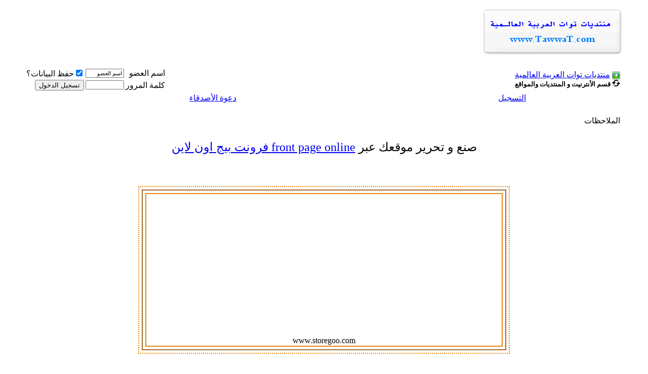

--- FILE ---
content_type: text/html; charset=windows-1256
request_url: https://forum.tawwat.com/forumdisplay.php?s=85e037c4e80ee8deef594535f7bcc825&f=63
body_size: 7110
content:
<!DOCTYPE html PUBLIC "-//W3C//DTD XHTML 1.0 Transitional//EN" "http://www.w3.org/TR/xhtml1/DTD/xhtml1-transitional.dtd"> <html xmlns="http://www.w3.org/1999/xhtml" dir="rtl" lang="ar"><head><meta http-equiv="Content-Type" content="text/html; charset=windows-1256" /> <meta name="generator" content="vBulletin 3.8.6" />  <meta name="keywords" content="قسم الأنترنيت و المنتديات والمواقع, منتديات،صوتيات،كتب،الأناشيد الاسلامية،الطفل،طبخ،نكت،برنامج،صور،خلفيات،تحميل" /> <meta name="description" content="" /> <!-- CSS Stylesheet --><style type="text/css" id="vbulletin_css">
/**
* vBulletin 3.8.6 CSS
* Style: 'ستايل توات المتطور'; Style ID: 13
*/
@import url("clientscript/vbulletin_css/style-a83008c2-00013.css");
</style>
<link rel="stylesheet" type="text/css" href="clientscript/vbulletin_important.css?v=386" /><!-- / CSS Stylesheet --><script type="text/javascript" src="clientscript/yui/yahoo-dom-event/yahoo-dom-event.js?v=386"></script>
<script type="text/javascript" src="clientscript/yui/connection/connection-min.js?v=386"></script><script type="text/javascript"><!--
var SESSIONURL = "s=bcb9e937aeac47eed2b5b80fd240fbfd&";
var SECURITYTOKEN = "guest";
var IMGDIR_MISC = "vista/misc";
var vb_disable_ajax = parseInt("1", 10);
// --></script><script type="text/javascript" src="clientscript/vbulletin_global.js?v=386"></script><script type="text/javascript" src="clientscript/vbulletin_menu.js?v=386"></script><link rel="alternate" type="application/rss+xml" title="منتديات توات العربية العالمية RSS Feed" href="external.php?type=RSS2" /><link rel="alternate" type="application/rss+xml" title="منتديات توات العربية العالمية - قسم الأنترنيت و المنتديات والمواقع - RSS Feed" href="external.php?type=RSS2&amp;forumids=63" /><script type="text/javascript"> 
if (parent.frames.length > 0) {parent.location.href = self.document.location;document.location.reload();} 
</script>  <title>قسم الأنترنيت و المنتديات والمواقع</title><!--تضمينالصفحةالأولى--><link rel="canonical"href="http://forum.tawwat.com/forumdisplay.php?f=63"/><!--/تضمينالصفحةالأولى--></head><!--تضمينالصفحاتالمتعددة--><link rel="canonical"href="http://forum.tawwat.com/forumdisplay.php?f=63"/><!--/تضمينالصفحاتالمتعددة--><body><!-- ~'TAWWAT'~ --><!-- logo --><a name="top"></a><table border="0" width="95%" cellpadding="0" cellspacing="0" align="center"><tr><td align="right"><a href="http://forum.tawwat.com?s=bcb9e937aeac47eed2b5b80fd240fbfd"><img src="logo.PNG" border="0" alt="منتديات توات العربية العالمية" /></a></td><td align="left" id="header_right_cell"></td></tr></table><!-- /logo --><!-- content table --><!-- open content container --><div align="center"><div class="page" style="width:95%; text-align:right"><div style="padding:0px 8px 0px 8px" align="right">  <script type="text/javascript">var gaJsHost = (("https:" == document.location.protocol) ? "https://ssl." : "http://www.");
document.write(unescape("%3Cscript src='" + gaJsHost + "google-analytics.com/ga.js' type='text/javascript'%3E%3C/script%3E"));
</script><script type="text/javascript">
try {
var pageTracker = _gat._getTracker("UA-16299836-2");
pageTracker._setDomainName(".tawwat.com");
pageTracker._trackPageview();
} catch(err) {}</script> <br /><!-- breadcrumb, login, pm info -->
<table class="tborder" cellpadding="6" cellspacing="1" border="0" width="100%" align="center"><tr><td class="alt1" width="100%"><table cellpadding="0" cellspacing="0" border="0"><tr valign="bottom"><td><a href="#" onclick="history.back(1); return false;"><img src="vista/misc/navbits_start.gif" alt="العودة" border="0" /></a></td><td>&nbsp;</td><td width="100%"><span class="navbar"><a href="http://forum.tawwat.com?s=bcb9e937aeac47eed2b5b80fd240fbfd" accesskey="1">منتديات توات العربية العالمية</a></span> </td></tr><tr><td class="navbar" style="font-size:10pt; padding-top:1px" colspan="3"><a href="/forumdisplay.php?s=85e037c4e80ee8deef594535f7bcc825&amp;f=63"><img class="inlineimg" src="vista/misc/navbits_finallink_rtl.gif" alt="تحديث الصفحة" border="0" /></a> <strong>قسم الأنترنيت و المنتديات والمواقع
</strong></td></tr></table></td>
<td class="alt2" nowrap="nowrap" style="padding:0px"><!-- login form --><form action="login.php?do=login" method="post" onsubmit="md5hash(vb_login_password, vb_login_md5password, vb_login_md5password_utf, 0)"><script type="text/javascript" src="clientscript/vbulletin_md5.js?v=386"></script><table cellpadding="0" cellspacing="3" border="0"><tr><td class="smallfont" style="white-space: nowrap;"><label for="navbar_username">اسم العضو</label></td><td><input type="text" class="bginput" style="font-size: 11px" name="vb_login_username" id="navbar_username" size="10" accesskey="u" tabindex="101" value="اسم العضو" onfocus="if (this.value == 'اسم العضو') this.value = '';" /></td><td class="smallfont" nowrap="nowrap"><label for="cb_cookieuser_navbar"><input type="checkbox" name="cookieuser" value="1" tabindex="103" id="cb_cookieuser_navbar" accesskey="c" checked="checked" />حفظ البيانات؟</label></td></tr><tr><td class="smallfont"><label for="navbar_password">كلمة المرور</label></td><td><input type="password" class="bginput" style="font-size: 11px" name="vb_login_password" id="navbar_password" size="10" tabindex="102" /></td><td><input type="submit" class="button" value="تسجيل الدخول" tabindex="104" title="ادخل اسم العضو وكلمة المرور الخاصة بك في الحقول المجاورة لتسجيل الدخول, أو اضغط على رابط 'التسجيل' لإنشاء حساب خاص بك." accesskey="s" /></td></tr></table><input type="hidden" name="s" value="bcb9e937aeac47eed2b5b80fd240fbfd" /><input type="hidden" name="securitytoken" value="guest" /><input type="hidden" name="do" value="login" /><input type="hidden" name="vb_login_md5password" /><input type="hidden" name="vb_login_md5password_utf" /></form><!-- / login form --></td></tr></table><!-- / breadcrumb, login, pm info --><!-- nav buttons bar --><div class="tborder" style="padding:1px; border-top-width:0px"><table cellpadding="0" cellspacing="0" border="0" width="100%" align="center"><tr align="center"><td class="vbmenu_control"><a href="register.php?s=bcb9e937aeac47eed2b5b80fd240fbfd" rel="nofollow">التسجيل</a></td>
<td class="vbmenu_control"><a href="profile.php?do=invitation">دعوة الأصدقاء</a></td>		
</tr></table></div><!-- / nav buttons bar --><br /><form action="profile.php?do=dismissnotice" method="post" id="notices"><input type="hidden" name="do" value="dismissnotice" /><input type="hidden" name="securitytoken" value="guest" /><input type="hidden" id="dismiss_notice_hidden" name="dismiss_noticeid" value="" />
<input type="hidden" name="url" value="/forumdisplay.php?f=63" /><table class="tborder" cellpadding="6" cellspacing="1" border="0" width="100%" align="center"><tr><td class="thead">الملاحظات</td></tr><tr><td class="alt1"><div class="navbar_notice" id="navbar_notice_5"><p align="center"><font size="5">صنع و تحرير موقعك عبر </font>
<a href="http://www.tawwat.com/frontpageonline/"><font size="5">front page online فرونت بيج اون لاين</font></a></p></div></td></tr></table><br /></form><!-- NAVBAR POPUP MENUS --><!-- / NAVBAR POPUP MENUS --><!-- PAGENAV POPUP --><div class="vbmenu_popup" id="pagenav_menu" style="display:none"><table cellpadding="4" cellspacing="1" border="0"><tr><td class="thead" nowrap="nowrap">الذهاب إلى الصفحة...</td></tr><tr><td class="vbmenu_option" title="nohilite"><form action="index.php" method="get" onsubmit="return this.gotopage()" id="pagenav_form"><input type="text" class="bginput" id="pagenav_itxt" style="font-size:11px" size="4" /><input type="button" class="button" id="pagenav_ibtn" value="إذهب" /></form></td></tr></table></div><!-- / PAGENAV POPUP -->
<br>
<center> 
<table cellspacing="4"><tr><td style="border:2px #EA8610 dotted ; width:728px;height:90px;"> 
<table cellspacing="4"><tr><td style="border:2px #A56B2E  solid; width:728px;height:90px;"> 
<table cellspacing="4"><tr><td style="border:2px #EA8610  solid; width:728px;height:90px;"> 
<center> 
<script async src="https://pagead2.googlesyndication.com/pagead/js/adsbygoogle.js"></script>
<!-- Automatic size Responsive -->
<ins class="adsbygoogle"
style="display:block"
data-ad-client="ca-pub-5359906186110480"
data-ad-slot="9341491459"
data-ad-format="auto"
data-full-width-responsive="true"></ins>
<script>
(adsbygoogle = window.adsbygoogle || []).push({});
</script>
www.storegoo.com
</td></tr></table></td></tr></table></td></tr></table>  </center><br/>
<div id="tags"><h1>قسم الأنترنيت و المنتديات والمواقع</h1><h2></h2></div><br/><!--sub-forum list--><table class="tborder"cellpadding="6"cellspacing="1"border="0"width="100%"align="center"style="border-bottom-width:0px"><tr><td class="tcat"width="100%">الأقسام الفرعية<span class="normal">:قسم الأنترنيت و المنتديات والمواقع</span></td></tr></table><table class="tborder"cellpadding="6"cellspacing="1"border="0"width="100%"align="center"><thead><tr align="center"><td class="thead">&nbsp;</td><td class="thead"width="100%"align="right">المنتدى</td><td class="thead">آخر مشاركة</td><td class="thead">المواضيع</td><td class="thead">المشاركات</td></tr></thead><tbody>
<tr align="center"><td class="alt1Active" colspan="2" align="right" id="f64"><table cellpadding="0" cellspacing="0" border="0"><tr><td><img src="vista/statusicon/forum_old.gif" alt="" border="0" id="forum_statusicon_64" /></td><td><img src="clear.gif" alt="" width="9" height="1" border="0" /></td><td><div><a href="forumdisplay.php?s=bcb9e937aeac47eed2b5b80fd240fbfd&amp;f=64"><strong>تقنيات تطوير المنتديات والمواقع</strong></a></div></td></tr></table></td><td class="alt2"><div class="smallfont" align="right"><div><span style="white-space:nowrap"><a href="showthread.php?s=bcb9e937aeac47eed2b5b80fd240fbfd&amp;t=35664" style="white-space:nowrap" title="الذهاب إلى أول مشاركة غير مقروءة في الموضوع 'احدث اجهزة تتبع السيارات - فنيين اجهزة تتبع المركبات'"><strong>احدث اجهزة تتبع السيارات -...</strong></a></span></div><div style="white-space:nowrap">بواسطة <a href="member.php?s=bcb9e937aeac47eed2b5b80fd240fbfd&amp;find=lastposter&amp;f=64" rel="nofollow">جنى ميرو</a></div><div align="left" style="white-space:nowrap">10-27-2025 <span class="time">10:36 PM</span></div></div></td><td class="alt1">6,520</td><td class="alt2">100,496</td></tr></tbody><tbody><tr align="center"><td class="alt2"><img src="vista/statusicon/forum_old.gif" alt="" border="0" id="forum_statusicon_78" /></td><td class="alt1Active" align="right" id="f78"><div><a href="forumdisplay.php?s=bcb9e937aeac47eed2b5b80fd240fbfd&amp;f=78"><strong>تطوير و شروحات المنتديات</strong></a></div></td><td class="alt2"><div class="smallfont" align="right"><div><span style="white-space:nowrap"><a href="showthread.php?s=bcb9e937aeac47eed2b5b80fd240fbfd&amp;t=5023" style="white-space:nowrap" title="الذهاب إلى أول مشاركة غير مقروءة في الموضوع 'هاكت خاصة رائعة نادرة للنسخة 3.8.4'"><strong>هاكت خاصة رائعة نادرة للنسخة...</strong></a></span></div><div style="white-space:nowrap">بواسطة <a href="member.php?s=bcb9e937aeac47eed2b5b80fd240fbfd&amp;find=lastposter&amp;f=78" rel="nofollow">laila.stayl</a></div><div align="left" style="white-space:nowrap">05-22-2013 <span class="time">01:00 PM</span></div></div></td><td class="alt1">7</td><td class="alt2">34</td></tr></tbody><tbody>
<tr align="center"><td class="alt1Active" colspan="2" align="right" id="f65"><table cellpadding="0" cellspacing="0" border="0"><tr><td><img src="vista/statusicon/forum_old.gif" alt="" border="0" id="forum_statusicon_65" /></td><td><img src="clear.gif" alt="" width="9" height="1" border="0" /></td><td><div><a href="forumdisplay.php?s=bcb9e937aeac47eed2b5b80fd240fbfd&amp;f=65"><strong>تقنيات إشهار المواقع</strong></a></div></td></tr></table></td><td class="alt2"><div class="smallfont" align="right"><div><span style="white-space:nowrap"><a href="showthread.php?s=bcb9e937aeac47eed2b5b80fd240fbfd&amp;t=36232" style="white-space:nowrap" title="الذهاب إلى أول مشاركة غير مقروءة في الموضوع 'بروفايل شوب: أفضل شركة تصميم بروفايل شركة'"><strong>بروفايل شوب: أفضل شركة تصميم...</strong></a></span></div><div style="white-space:nowrap">بواسطة <a href="member.php?s=bcb9e937aeac47eed2b5b80fd240fbfd&amp;find=lastposter&amp;f=65" rel="nofollow">ضياااء</a></div><div align="left" style="white-space:nowrap">01-16-2026 <span class="time">03:13 PM</span></div></div></td><td class="alt1">429</td><td class="alt2">646</td></tr></tbody><tbody>
<tr align="center"><td class="alt1Active" colspan="2" align="right" id="f66"><table cellpadding="0" cellspacing="0" border="0"><tr><td><img src="vista/statusicon/forum_old.gif" alt="" border="0" id="forum_statusicon_66" /></td><td><img src="clear.gif" alt="" width="9" height="1" border="0" /></td><td><div><a href="forumdisplay.php?s=bcb9e937aeac47eed2b5b80fd240fbfd&amp;f=66"><strong>تبادل الخبرات حول المواقع</strong></a></div></td></tr></table></td><td class="alt2"><div class="smallfont" align="right"><div><span style="white-space:nowrap"><a href="showthread.php?s=bcb9e937aeac47eed2b5b80fd240fbfd&amp;t=28211" style="white-space:nowrap" title="الذهاب إلى أول مشاركة غير مقروءة في الموضوع 'إنستجرام تختبر هز الهاتف كلما أعجبتك صورة'"><strong>إنستجرام تختبر هز الهاتف كلما...</strong></a></span></div><div style="white-space:nowrap">بواسطة <a href="member.php?s=bcb9e937aeac47eed2b5b80fd240fbfd&amp;find=lastposter&amp;f=66" rel="nofollow">nasserbe4em</a></div><div align="left" style="white-space:nowrap">07-02-2020 <span class="time">03:01 PM</span></div></div></td><td class="alt1">38</td><td class="alt2">178</td></tr></tbody><tbody>
<tr align="center"><td class="alt1Active" colspan="2" align="right" id="f67"><table cellpadding="0" cellspacing="0" border="0"><tr><td><img src="vista/statusicon/forum_old.gif" alt="" border="0" id="forum_statusicon_67" /></td><td><img src="clear.gif" alt="" width="9" height="1" border="0" /></td><td><div><a href="forumdisplay.php?s=bcb9e937aeac47eed2b5b80fd240fbfd&amp;f=67"><strong>تبادل الخبرات حول الأنترنيت</strong></a></div></td></tr></table></td><td class="alt2"><div class="smallfont" align="right"><div><span style="white-space:nowrap"><a href="showthread.php?s=bcb9e937aeac47eed2b5b80fd240fbfd&amp;t=23564" style="white-space:nowrap" title="الذهاب إلى أول مشاركة غير مقروءة في الموضوع '0554077194 حبوب سايتوتك الاجهاض للبيع في السعودية'"><strong>0554077194 حبوب سايتوتك...</strong></a></span></div><div style="white-space:nowrap">بواسطة <a href="member.php?s=bcb9e937aeac47eed2b5b80fd240fbfd&amp;find=lastposter&amp;f=67" rel="nofollow">محمد علي د</a></div><div align="left" style="white-space:nowrap">02-12-2019 <span class="time">10:17 PM</span></div></div></td><td class="alt1">16</td><td class="alt2">57</td></tr></tbody></table><br/><!--/sub-forum list--><script type="text/javascript" src="clientscript/vbulletin_read_marker.js?v=386"></script> <script type="text/javascript">
<!--vbphrase['doubleclick_forum_markread'] = "اضغط مرتين على هذه الأيقونة لجعل هذا المنتدى مقروء.";
init_forum_readmarker_system();//-->
</script><!--icon key--><!--/icon key--><!--forum rules&forum jump--><table cellpadding="0"cellspacing="0"border="0"width="100%"align="center"><tr valign="bottom"><td width="100%"><div class="smallfont">&nbsp;</div></td><td><div class="smallfont" style="text-align:right; white-space:nowrap"><form action="forumdisplay.php" method="get"><input type="hidden" name="s" value="bcb9e937aeac47eed2b5b80fd240fbfd" /><input type="hidden" name="daysprune" value="-1" /><strong>الانتقال السريع</strong><br /><select name="f" onchange="this.form.submit();"><optgroup label="أقسام المنتدى"><option value="cp" >لوحة تحكم العضو</option><option value="pm" >الرسائل الخاصة</option><option value="subs" >الاشتراكات</option><option value="wol" >المتواجدون الآن</option><option value="search" >البحث في المنتدى</option><option value="home" >الصفحة الرئيسية للمنتدى</option></optgroup><optgroup label="المنتديات"><option value="1" class="fjdpth0" > الأقــســـام الــعـــامــة</option>
<option value="2" class="fjdpth1" >&nbsp; &nbsp;  القسم العام</option>
<option value="4" class="fjdpth1" >&nbsp; &nbsp;  منتدى الترحيب والتهاني وأخبار الأعضاء</option>
<option value="85" class="fjdpth1" >&nbsp; &nbsp;  قسم الاعلانات والعروض</option>
<option value="7" class="fjdpth0" > المنتديات الإسلامية</option>
<option value="8" class="fjdpth1" >&nbsp; &nbsp;  منتدى الإسلاميات</option>
<option value="9" class="fjdpth1" >&nbsp; &nbsp;  تحميل و استماع أناشيد و صوتيات و مرئيات اسلامية</option>
<option value="11" class="fjdpth2" >&nbsp; &nbsp; &nbsp; &nbsp;  معرض التصاميم الإسلامية</option>
<option value="12" class="fjdpth2" >&nbsp; &nbsp; &nbsp; &nbsp;  اناشيد اطفال - اناشيد طيور الجنة - كراميش</option>
<option value="10" class="fjdpth1" >&nbsp; &nbsp;  الكتب والبرامج الإسلامية</option>
<option value="13" class="fjdpth0" > منتديات الأسرة</option>
<option value="14" class="fjdpth1" >&nbsp; &nbsp;  الطفل والطفولة</option>
<option value="15" class="fjdpth1" >&nbsp; &nbsp;  الأثاث والديكور</option>
<option value="16" class="fjdpth1" >&nbsp; &nbsp;  منتديات الطبخ</option>
<option value="17" class="fjdpth1" >&nbsp; &nbsp;  نصائح وتجارب وحلول منزلية</option>
<option value="18" class="fjdpth1" >&nbsp; &nbsp;  الخياطة والتطريز</option>
<option value="23" class="fjdpth1" >&nbsp; &nbsp;  عالم آدم</option>
<option value="22" class="fjdpth1" >&nbsp; &nbsp;  عالم حواء</option>
<option value="24" class="fjdpth2" >&nbsp; &nbsp; &nbsp; &nbsp;  العناية بالبشرة و تسريحات الشعر</option>
<option value="25" class="fjdpth2" >&nbsp; &nbsp; &nbsp; &nbsp;  قضايا حواء</option>
<option value="19" class="fjdpth0" > المنتديات العلمية والثقافية</option>
<option value="20" class="fjdpth1" >&nbsp; &nbsp;  الصحة والحياة</option>
<option value="21" class="fjdpth1" >&nbsp; &nbsp;  الطب النبوي البديل</option>
<option value="54" class="fjdpth1" >&nbsp; &nbsp;  ثقافة ومعاصرة</option>
<option value="26" class="fjdpth0" > منتديات الترفيه</option>
<option value="27" class="fjdpth1" >&nbsp; &nbsp;  النكت</option>
<option value="28" class="fjdpth1" >&nbsp; &nbsp;  الألغاز</option>
<option value="29" class="fjdpth1" >&nbsp; &nbsp;  الكاريكاتير والصور النادرة</option>
<option value="30" class="fjdpth1" >&nbsp; &nbsp;  الصوتيات والمرئيات الفكاهية</option>
<option value="31" class="fjdpth0" > منتديات الكمبيوتر</option>
<option value="32" class="fjdpth1" >&nbsp; &nbsp;  برامج الكمبيوتر</option>
<option value="33" class="fjdpth1" >&nbsp; &nbsp;  شروحات البرامج</option>
<option value="34" class="fjdpth1" >&nbsp; &nbsp;  تبادل الخبرات عن الحاسب</option>
<option value="51" class="fjdpth1" >&nbsp; &nbsp;  صور و خلفيات و ايقونات الكمبيوتر</option>
<option value="53" class="fjdpth1" >&nbsp; &nbsp;  صيانة الأجهزة</option>
<option value="35" class="fjdpth0" > المنتديات الأدبية</option>
<option value="36" class="fjdpth1" >&nbsp; &nbsp;  الشعر الفصيح</option>
<option value="37" class="fjdpth1" >&nbsp; &nbsp;  الشعر الشعبي</option>
<option value="38" class="fjdpth1" >&nbsp; &nbsp;  القصص القصيرة</option>
<option value="39" class="fjdpth1" >&nbsp; &nbsp;  القصص والروايات</option>
<option value="40" class="fjdpth1" >&nbsp; &nbsp;  أدباء وشعراء ومطبوعات</option>
<option value="41" class="fjdpth1" >&nbsp; &nbsp;  صوتيات أدبية</option>
<option value="55" class="fjdpth1" >&nbsp; &nbsp;  نصوص ادبية</option>
<option value="42" class="fjdpth0" > الألعاب الإلكترونية</option>
<option value="43" class="fjdpth1" >&nbsp; &nbsp;  تحميل العاب الكمبيوتر -  ألعاب pc كاملة</option>
<option value="44" class="fjdpth1" >&nbsp; &nbsp;  ألعاب X Box</option>
<option value="45" class="fjdpth1" >&nbsp; &nbsp;  أكواد الألعاب والحلول والشيفرات</option>
<option value="69" class="fjdpth0" > منتديات تربوية تعليمية</option>
<option value="70" class="fjdpth1" >&nbsp; &nbsp;  منتديات التعليم الابتدائي</option>
<option value="71" class="fjdpth1" >&nbsp; &nbsp;  منتديات التعليم المتوسط</option>
<option value="72" class="fjdpth1" >&nbsp; &nbsp;  منتديات التعليم الثانوي</option>
<option value="73" class="fjdpth1" >&nbsp; &nbsp;  منتديات التعليم الجامعي</option>
<option value="83" class="fjdpth1" >&nbsp; &nbsp;  منتدى طلبات البحوث الدراسية</option>
<option value="46" class="fjdpth0" > فضاءات الأعضاء</option>
<option value="47" class="fjdpth1" >&nbsp; &nbsp;  فضاء النقاش والحوار</option>
<option value="48" class="fjdpth1" >&nbsp; &nbsp;  فضاء التعارف</option>
<option value="59" class="fjdpth1" >&nbsp; &nbsp;  فضاء الرياضة</option>
<option value="63" class="fjsel" selected="selected"> قسم الأنترنيت و المنتديات والمواقع</option>
<option value="64" class="fjdpth1" >&nbsp; &nbsp;  تقنيات تطوير المنتديات والمواقع</option>
<option value="78" class="fjdpth2" >&nbsp; &nbsp; &nbsp; &nbsp;  تطوير و شروحات المنتديات</option>
<option value="65" class="fjdpth1" >&nbsp; &nbsp;  تقنيات إشهار المواقع</option>
<option value="66" class="fjdpth1" >&nbsp; &nbsp;  تبادل الخبرات حول المواقع</option>
<option value="67" class="fjdpth1" >&nbsp; &nbsp;  تبادل الخبرات حول الأنترنيت</option>
<option value="49" class="fjdpth0" > منتديات الجوال</option>
<option value="50" class="fjdpth1" >&nbsp; &nbsp;  برامج الجوال</option>
<option value="56" class="fjdpth1" >&nbsp; &nbsp;  ثيمات الجوال</option>
<option value="57" class="fjdpth1" >&nbsp; &nbsp;  ألعاب الجوال</option>
<option value="68" class="fjdpth1" >&nbsp; &nbsp;  تبادل الخبرات حول الجوال</option>
<option value="61" class="fjdpth0" > المنتدى الإداري</option>
<option value="5" class="fjdpth1" >&nbsp; &nbsp;  إعلانات الإدارة و جديد المنتديات</option>
<option value="76" class="fjdpth2" >&nbsp; &nbsp; &nbsp; &nbsp;  نصائح وتوجيهات للأعضاء و تزيينات للمواضيع</option>
<option value="79" class="fjdpth1" >&nbsp; &nbsp;  قسم طلبات الإشراف</option>
<option value="3" class="fjdpth1" >&nbsp; &nbsp;  قسم الشكاوي والإستفسارات</option>
<option value="6" class="fjdpth1" >&nbsp; &nbsp;  خدمات المنتدى</option>
<option value="74" class="fjdpth2" >&nbsp; &nbsp; &nbsp; &nbsp;  خدمات vb والمواقع والدومينات</option>
<option value="75" class="fjdpth3" >&nbsp; &nbsp; &nbsp; &nbsp; &nbsp; &nbsp;  قسم الدعم الفني</option>
<option value="77" class="fjdpth3" >&nbsp; &nbsp; &nbsp; &nbsp; &nbsp; &nbsp;  قسم طلبات الهاكات</option>
<option value="62" class="fjdpth1" >&nbsp; &nbsp;  أرشيف المواضيع المكررة والمخالفة</option>
</optgroup></select><input type="submit" class="button" value="إذهب"  /></form></div></td></tr></table><!--/forum rules&forum jump--> <p align="center"><a style="text-decoration: none;" rel="nofollow" href="external.php?type=rss">Rss</a>&nbsp; <a style="text-decoration: none;" rel="nofollow" href="external.php?type=rss2">Rss 2.0</a>&nbsp;<a style="text-decoration: none;" rel="nofollow" href="external.php?type=html">Html </a>&nbsp;<a style="text-decoration: none;" href="external.php?type=xml">Xml</a>&nbsp;<a style="text-decoration: none;" rel="nofollow" href="sitemap/index.php">Sitemap</a></p><p align="center"><font size="2" face="arial" color="#FF0000"><a rel="nofollow" href="http://forum.tawwat.com/sitemap.php" style="text-decoration: none"><font color="#FF0000">:: <span lang="ar-dz">خريطة المنتدى - </span>Site Map ::</font></a></font></p>
<p align="center">تحميل جميع البرامج - مشاهدة صور و شروحات في منتديات توات بدون تسجيل</p><br /><div class="smallfont" align="center">الساعة الآن <span class="time">01:58 AM</span></div><br />
</div>
</div>
</div>
<!-- / close content container --><!-- /content area table --><form action="index.php" method="get" style="clear:right"><table cellpadding="6" cellspacing="0" border="0" width="95%" class="page" align="center"><tr><td class="tfoot"><select name="styleid" onchange="switch_id(this, 'style')"><optgroup label="اختيار التصميم السريع"><option value="1" class="" >-- الاستايل الافتراضي</option>
<option value="11" class="" >-- :: C O C T A I L ::</option>
<option value="13" class="" selected="selected">-- ستايل توات المتطور</option>
<option value="14" class="" >-- التصفح السريع</option>
</optgroup></select></td><td class="tfoot" align="left" width="100%"><div class="smallfont"><strong><a href="sendmessage.php?s=bcb9e937aeac47eed2b5b80fd240fbfd" rel="nofollow" accesskey="9">الاتصال بنا</a> -<a href="http://www.tawwat.com">شبكة توات العربية العالمية</a> -<a href="sitemap/index.php">الأرشيف</a> -<a href="http://forum.tawwat.com/privacy-policy.html">بيان الخصوصية</a> -<a href="#top" onclick="self.scrollTo(0, 0); return false;">الأعلى</a></strong></div></td></tr></table><br /><div align="center"><div class="smallfont" align="center"><!-- Do not remove this copyright notice -->Powered by vBulletin&reg; Copyright &copy;2000 - 2026, Jelsoft Enterprises Ltd.<!-- Do not remove this copyright notice --></div>
<div class="smallfont" align="center"><!-- Do not remove cronimage or your scheduled tasks will cease to function --><img src="https://forum.tawwat.com/cron.php?s=bcb9e937aeac47eed2b5b80fd240fbfd&amp;rand=1769216302" alt="" width="1" height="1" border="0" /><!-- Do not remove cronimage or your scheduled tasks will cease to function -->جميع الحقوق محفوظة لـtawwat Powered by vBulletin ® مننديات توات حقوق الطبع والنشر© 2011 - 2010</div></div></form>
<script type="text/javascript">
<!--
// Main vBulletin Javascript Initialization
vBulletin_init();
//--></script>  <center><span class="smallfont"></span></center></body></html>

--- FILE ---
content_type: text/html; charset=utf-8
request_url: https://www.google.com/recaptcha/api2/aframe
body_size: 258
content:
<!DOCTYPE HTML><html><head><meta http-equiv="content-type" content="text/html; charset=UTF-8"></head><body><script nonce="DbY8yXG5tsqQ3a--c75vNQ">/** Anti-fraud and anti-abuse applications only. See google.com/recaptcha */ try{var clients={'sodar':'https://pagead2.googlesyndication.com/pagead/sodar?'};window.addEventListener("message",function(a){try{if(a.source===window.parent){var b=JSON.parse(a.data);var c=clients[b['id']];if(c){var d=document.createElement('img');d.src=c+b['params']+'&rc='+(localStorage.getItem("rc::a")?sessionStorage.getItem("rc::b"):"");window.document.body.appendChild(d);sessionStorage.setItem("rc::e",parseInt(sessionStorage.getItem("rc::e")||0)+1);localStorage.setItem("rc::h",'1769216303955');}}}catch(b){}});window.parent.postMessage("_grecaptcha_ready", "*");}catch(b){}</script></body></html>